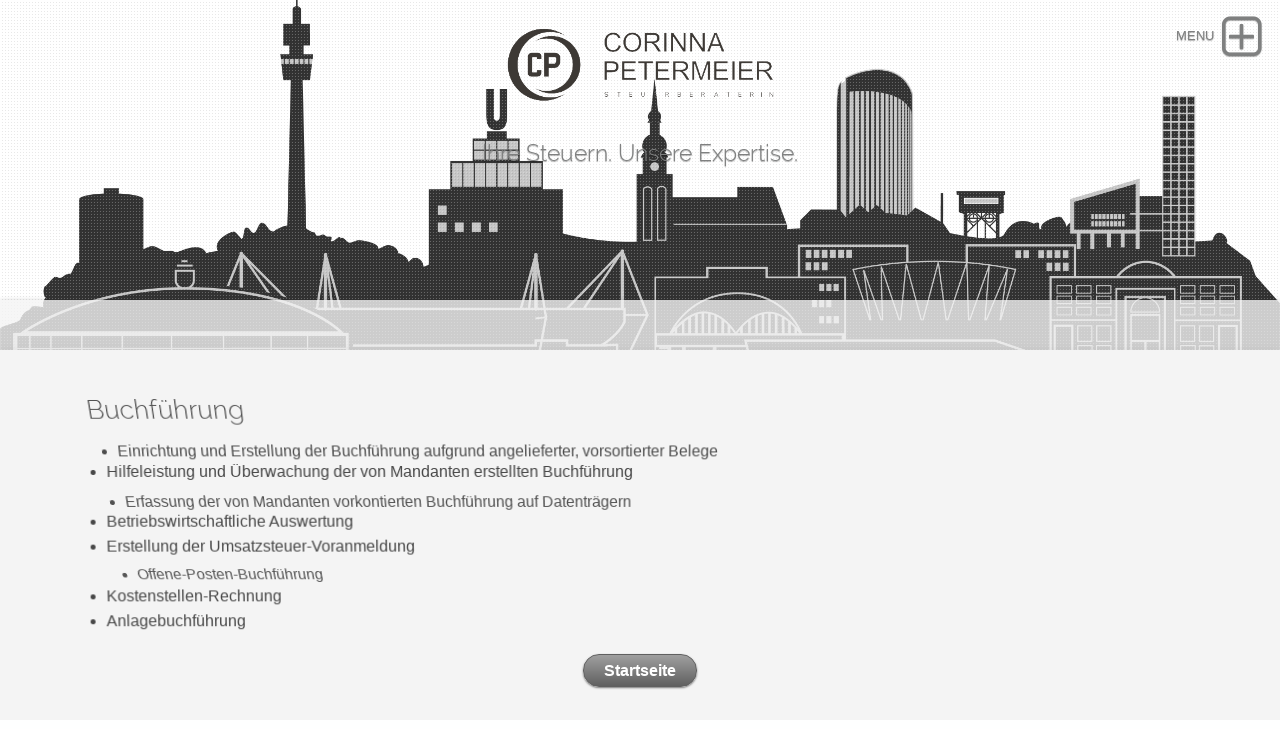

--- FILE ---
content_type: text/html
request_url: https://petermeier-steuerberatung.de/page-3/
body_size: 8368
content:
<!DOCTYPE html>
<html xmlns="https://www.w3.org/1999/xhtml" lang="de">
 <head>

   <meta charset="utf-8" />
   <meta name="viewport" content="width=device-width, initial-scale=1.0, maximum-scale=1.0, user-scalable=0" />
   
	
<meta http-equiv="Content-Type" content="text/html; charset=utf-8" />
		<meta name="referrer" content="same-origin" />
		<meta name="description" content="Buchf&uuml;hrung, Anlagebuchf&uuml;hrung, Betriebswirtschaftliche Auswertung, Erstellung der Umsatzsteuer-Voranmeldung, Anlagebuchf&uuml;hrung" />
		<meta name="robots" content="index, follow" />
		<link rel="apple-touch-icon" sizes="167x167" href="https://www.petermeier-steuerberatung.de/resources/apple-icon-180x180.png" />
<link rel="apple-touch-icon" sizes="180x180" href="https://www.petermeier-steuerberatung.de/resources/apple-icon-180x180.png" />
<link rel="apple-touch-icon" sizes="152x152" href="https://www.petermeier-steuerberatung.de/resources/apple-icon-152x152.png" />
<link rel="mask-icon" href="https://www.petermeier-steuerberatung.de/resources/Bildschirmfoto-2022-06-20-um-19.39.34.svg" color="rgba(255,255,255,1.00)" /><link rel="icon" type="image/png" href="https://www.petermeier-steuerberatung.de/resources/favicon-96x96.png" sizes="32x32" />
<link rel="icon" type="image/png" href="https://www.petermeier-steuerberatung.de/resources/favicon-32x32.png" sizes="16x16" />
<link rel="icon" type="image/png" href="https://www.petermeier-steuerberatung.de/resources/favicon-96x96.png" sizes="64x64" />
<!-- User defined head content such as meta tags and encoding options -->
	<title>Buchführung</title>
	
	<link rel="stylesheet" type="text/css" media="all" href="../rw_common/themes/lander/consolidated.css?rwcache=790696411" />
		
	
	
	<!-- Style variations - these are set up in the theme.plist -->
	<!-- User defined styles -->
			
	 <script type="text/javascript" src="../rw_common/themes/lander/js/jquery.min.js?rwcache=790696411"></script>	  
     <script type="text/javascript" src="../rw_common/themes/lander/javascript.js?rwcache=790696411"></script>
	 <script type="text/javascript" src="../rw_common/themes/lander/js/box.js?rwcache=790696411"></script>
	 <script type="text/javascript" src="../rw_common/themes/lander/js/multithemes.js?rwcache=790696411"></script> 
	 
	<!-- User defined javascript -->
			<link rel='stylesheet' type='text/css' media='all' href='../rw_common/plugins/stacks/stacks.css?rwcache=790696411' />
<link rel="stylesheet" type="text/css" media="all" href="../rw_common/plugins/stacks/assemble.css?rwcache=790696411" />		<link rel='stylesheet' type='text/css' media='all' href='files/stacks_page_page3.css?rwcache=790696411' />
        <script type='text/javascript' charset='utf-8' src='../rw_common/plugins/stacks/jquery-2.2.4.min.js?rwcache=790696411'></script>
        
        
        
<script type="text/javascript" charset="utf-8" src="../rw_common/plugins/stacks/assemble.js?rwcache=790696411"></script>		
        <meta name="formatter" content="Stacks v4.3.0 (6300)" >
		<meta class="stacks 4 stack version" id="com.onelittledesigner.stacks.Assemble" name="Assemble" content="1.6.1">
		

	
	
</head>
	
<!-- This page was created with RapidWeaver from Realmac Software. www.realmacsoftware.com -->

<body>
<div id="container"><!-- Start container -->	 
<!--box trigger-->
<div id="drop" class="togglebox">
    <i class="fa fa-plus-square-o"></i>
  </div>
<div class="clearer"></div>
 <!--drop nav --> 
  <div id="accordion"><!-- BOX-->	 
     <div id="navcontainer_box">
     <div id="navcontainer_opacity"></div>
       <div id="navcontainer"><ul><li><a href="../" rel="" class="currentAncestor parent">Home</a><ul><li><a href="./" rel="" id="current">Buchführung</a></li><li><a href="../page-4/" rel="">Steuererklärung</a></li><li><a href="../page-5/" rel="">Lohnbuchhaltung</a></li><li><a href="../page-6/" rel="">Jahresabschluss</a></li><li><a href="../page-7/" rel="">Sonstiges</a></li></ul></li><li><a href="../page/" rel="">Über mich</a></li><li><a href="../Anfahrt/" rel="">Anfahrt</a></li><li><a href="../Konatakt Formular/" rel="">Kontakt Formular</a></li><li><a href="../Impressum/" rel="">Impressum</a></li></ul></div>
      </div>
    </div><!-- BOX END--> 
   <div class="clearer"></div>    
  <div id="headerbox">  
   <div id="rw-banner-image"> </div>    
    <div id="banner_grid"></div>        
      <div id="pageHeader"><!-- Start page header -->
     <div id="logo"><a href="https://www.petermeier-steuerberatung.de/"><img src="../rw_common/images/corinna-removebg-preview.png" width="578" height="190" alt="Corinna Petermeier Steuerberaterin"/></a></div>
	  <div id="fade_titles">	
	   <h1></h1>
	   <h2>Ihre Steuern. Unsere Expertise.</h2></div>
    </div><!-- End page header -->        
  <div id="breadcrumbcontainer_box">  
    <div id="opacity_background"></div>
     <div id="breadcrumbcontainer">   
        
      </div><!-- End breadcrumb -->
    </div><!-- End breadcrumbcontainer_box -->  
  </div><!-- End headerbox-->     
 <div id="global_width">	 	
	 <div id="contentContainer"><!-- Start main content wrapper -->
		 <div id="content"><!-- Start content -->
		   
<div id='stacks_out_1' class='stacks_top'><div id='stacks_in_1' class=''><div id='stacks_out_29' class='stacks_out'><div id='stacks_in_29' class='stacks_in com_onelittledesigner_stacks_Assemble_stack'><div class="assemble-wrap rotate-x-3d"
data-target-mode="1"
data-classes=""
data-custom-elements=""
data-elements="onelittledesigner,img"
data-stagger-spread="1000"
data-animation-speed="1500"
data-include-text="True"
data-reset="False"
data-random="True"
><div id='stacks_out_35' class='stacks_out'><div id='stacks_in_35' class='stacks_in markdown_stack'><h3 id="buchführung">Buchführung</h3>

<ul>
<li>Einrichtung und Erstellung der Buchführung aufgrund angelieferter, vorsortierter Belege</li>
<li>Hilfeleistung und Überwachung der von Mandanten erstellten Buchführung</li>
<li>Erfassung der von Mandanten vorkontierten Buchführung auf Datenträgern</li>
<li>Betriebswirtschaftliche Auswertung</li>
<li>Erstellung der Umsatzsteuer-Voranmeldung</li>
<li>Offene-Posten-Buchführung</li>
<li>Kostenstellen-Rechnung</li>
<li>Anlagebuchführung</li>
</ul></div></div></div>
</div></div><div id='stacks_out_37' class='stacks_out'><div id='stacks_in_37' class='stacks_in com_yourhead_stack_button_stack'><div id='stacks_in_37_button'><a href="../" title="Home">Startseite</a></div></div></div></div></div>

		 </div><!-- End content -->
	 </div><!-- End main content wrapper -->
  <div id="sidebarBackground"></div>
<div id="sidebarContainer"><!-- Start Sidebar wrapper -->
  <div class="sideHeader"></div><!-- Sidebar header -->
	 <div id="sidebar"><!-- Start sidebar content -->
	  <!-- sidebar content such as the blog archive links -->
	 <div class="clearer"></div>
		<!-- sidebar content you enter in the page inspector -->		
     </div><!-- End sidebar content -->
   </div><!-- End sidebar wrapper -->
 </div><!-- global_width -->
<div class="clearer"></div>	
  <div id="footer"><!-- Start Footer -->
   <div class="footer_breadcrumbcontainer"> </div>
	  <p>&copy; 2026 Petermeier Steuerberaterin, Dortmund <a href="#" id="rw_email_contact">Kontakt</a><script type="text/javascript">var _rwObsfuscatedHref0 = "mai";var _rwObsfuscatedHref1 = "lto";var _rwObsfuscatedHref2 = ":of";var _rwObsfuscatedHref3 = "fic";var _rwObsfuscatedHref4 = "e@p";var _rwObsfuscatedHref5 = "ete";var _rwObsfuscatedHref6 = "rme";var _rwObsfuscatedHref7 = "ier";var _rwObsfuscatedHref8 = "-st";var _rwObsfuscatedHref9 = "eue";var _rwObsfuscatedHref10 = "rbe";var _rwObsfuscatedHref11 = "rat";var _rwObsfuscatedHref12 = "ung";var _rwObsfuscatedHref13 = ".de";var _rwObsfuscatedHref = [base64]; document.getElementById("rw_email_contact").href = _rwObsfuscatedHref;</script></p>
  </div><!-- End Footer -->
</div><!-- End container -->

 <div id="up"><a href="#up"><span><i class="fa fa-angle-up"></i></span></a></div>

<!-- trigger options in multithemes.js -->
<div id="banner_parallax_on_off" class="settings"></div>
<div id="menuOpened" class="settings"></div>
<div id="banner_fade_in" class="settings"></div>

<!-- theme by www.multithemes.com -->
</body>
</html>


--- FILE ---
content_type: text/css
request_url: https://petermeier-steuerberatung.de/rw_common/plugins/stacks/assemble.css?rwcache=790696411
body_size: 11042
content:
.assemble-wrap {
  display: inline-block;
  width: 100%;
  -webkit-perspective: 300px; /* Safari 4-8 */
  perspective: 300px;
  opacity: 0;
}
.assemble-perspective {
  -webkit-perspective: 300px; /* Safari 4-8 */
  perspective: 300px;
}
.assemble-wrap .assemble-panel {
  opacity: 0;
}
.stacks_out, .stacks_in, .stacks_row {overflow: visible;}
/* ---------
 Zoom & Rotate
----------- */
.assemble-wrap.zoom-and-rotate .assemble-panel {
  transform: rotateZ(30deg) rotateX(30deg) rotateY(-25deg) translate3d(0px, 0px,-1000px);
}
/* ---------
Zoom & Rotate / No fade
----------- */
.assemble-wrap.zoom-and-rotate-no-fade .assemble-panel {
  opacity: 1;
  transform: rotateZ(30deg) rotateX(30deg) rotateY(-25deg) translate3d(0px, 0px,-1000px);
}
/* ---------
Explode
----------- */
.assemble-wrap.expand-x .assemble-panel {
  transform: rotateZ(00deg) rotateX(0deg) rotateY(0deg) translate3d(0px, 0px,0px);
  max-width: 0;
  overflow: hidden;
}
.assemble-wrap.expand-x .assemble-panel.assembled {
  max-width: 100%;
  overflow: inherit;
}
/* ---------
Zoom In Long
----------- */
.assemble-wrap.zoom-in-long .assemble-panel {
  transform: rotateZ(0deg) rotateX(0deg) rotateY(0deg) translate3d(0px, 0px,-200px);
}
/* ---------
 Zoom Out Long
----------- */
.assemble-wrap.zoom-out-long .assemble-panel {
  transform: rotateZ(0deg) rotateX(0deg) rotateY(0deg) translate3d(0px, 0px,200px);
}
/* ---------
 Slide Left Long
----------- */
.assemble-wrap.slide-left-long .assemble-panel {
  transform: rotateZ(0deg) rotateX(0deg) rotateY(0deg) translate3d(500px, 0px,0px);
}
/* ---------
Slide Right Long
----------- */
.assemble-wrap.slide-right-long .assemble-panel {
  transform: rotateZ(0deg) rotateX(0deg) rotateY(0deg) translate3d(-500px, 0px,0px);
}
/* ---------
Slide up Long
----------- */
.assemble-wrap.slide-up-long .assemble-panel {
  transform: rotateZ(0deg) rotateX(0deg) rotateY(0deg) translate3d(0px, 500px,0px);
}
/* ---------
Slide down Long
----------- */
.assemble-wrap.slide-down-long .assemble-panel {
  transform: rotateZ(0deg) rotateX(0deg) rotateY(0deg) translate3d(0px, -500px,0px);
}
/* ---------
Flip X
----------- */
.assemble-wrap.flip-x,
.assemble-wrap.flip-x .assemble-perspective {
  -webkit-perspective: 1000px; /* Safari 4-8 */
  perspective: 1000px;
}
.assemble-wrap.flip-x .assemble-panel {
  transform: rotateZ(0deg) rotateX(180deg) rotateY(0deg) translate3d(0px, 0px,0px);
}
/* ---------
Flip Y
----------- */
.assemble-wrap.flip-y,
.assemble-wrap.flip-y .assemble-perspective {
  -webkit-perspective: 1000px; /* Safari 4-8 */
  perspective: 1000px;
}
.assemble-wrap.flip-y .assemble-panel {
  transform: rotateZ(0deg) rotateX(0deg) rotateY(180deg) translate3d(0px, 0px,0px);
}
/* ---------
Rotate
----------- */
.assemble-wrap.rotate,
.assemble-wrap.rotate .assemble-perspective {
  -webkit-perspective: 1000px; /* Safari 4-8 */
  perspective: 1000px;
}
.assemble-wrap.rotate .assemble-panel {
  transform: rotateZ(90deg) rotateX(0deg) rotateY(0deg) translate3d(0px, 0px,0px);
}
/* ---------
Zoom In Short
----------- */
.assemble-wrap.zoom-in-short .assemble-panel {
  transform: rotateZ(0deg) rotateX(0deg) rotateY(0deg) translate3d(0px, 0px,-50px);
}
/* ---------
Zoom Out Short
----------- */
.assemble-wrap.zoom-out-short .assemble-panel {
  transform: rotateZ(0deg) rotateX(0deg) rotateY(0deg) translate3d(0px, 0px,50px);
}
/* ---------
Slide Left Short
----------- */
.assemble-wrap.slide-left-short .assemble-panel {
  transform: rotateZ(0deg) rotateX(0deg) rotateY(0deg) translate3d(50px, 0px,0px);
}
/* ---------
Slide Right Short
----------- */
.assemble-wrap.slide-right-short .assemble-panel {
  transform: rotateZ(0deg) rotateX(0deg) rotateY(0deg) translate3d(-50px, 0px,0px);
}
/* ---------
Slide down Short
----------- */
.assemble-wrap.slide-down-short .assemble-panel {
  transform: rotateZ(0deg) rotateX(0deg) rotateY(0deg) translate3d(0px, -50px,0px);
}
/* ---------
Slide up Short
----------- */
.assemble-wrap.slide-up-short .assemble-panel {
  transform: rotateZ(0deg) rotateX(0deg) rotateY(0deg) translate3d(0px, 50px,0px);
}
/* ---------
3D Rotate
----------- */
.assemble-wrap.rotate-x-3d .assemble-panel {
  transform: rotateZ(0deg) rotateX(-90deg) rotateY(0deg) translate3d(0px, 100px,-200px);
}
.assemble-wrap.rotate-y-3d .assemble-panel {
  transform: rotateZ(0deg) rotateX(0deg) rotateY(-90deg) translate3d(100px, 0px,-200px);
}
.assemble-wrap.rotate-z-3d .assemble-panel {
  transform: rotateZ(-90deg) rotateX(0deg) rotateY(0deg) translate3d(100px, 0px,-200px);
}
/* ---------
Complete
----------- */
.assemble-wrap .assemble-panel.assembled {
  transform: rotateZ(0deg) rotateX(0deg) rotateY(0deg) translate3d(0px, 0px,0px);
  opacity: 1;
  transition: transform 1500ms ease, opacity 1500ms ease;
  will-change: transform;
}
/* ---------
Bounce
----------- */
.assemble-wrap.assemble-bounce .assemble-panel.assembled {
  animation: assemble-bounce 1500ms linear;
}
@-webkit-keyframes assemble-bounce {
  from,
  50%,
  60%,
  90%,
  to {
    -webkit-animation-timing-function: cubic-bezier(0.215, 0.61, 0.355, 1);
    animation-timing-function: cubic-bezier(0.215, 0.61, 0.355, 1);
  }
  0% {
    opacity: 0.000000;
    -webkit-transform: translate3d(0px, 0px, 0px) rotateX(0deg) rotateY(0deg) rotateZ(0deg);
    -webkit-transform: translate3d(0px, 0px, 0px) rotateX(0deg) rotateY(0deg) rotateZ(0deg);
    transform: translate3d(0px, 0px, 0px) rotateX(0deg) rotateY(0deg) rotateZ(0deg);
  }
  0.000000% {
    opacity: 0.3000000;
    -webkit-transform: translate3d(0px, 0px, 0px) rotateX(0deg) rotateY(0deg) rotateZ(0deg);
    -webkit-transform: translate3d(0px, 0px, 0px) rotateX(0deg) rotateY(0deg) rotateZ(0deg);
    transform: translate3d(0px, 0px, 0px) rotateX(0deg) rotateY(0deg) rotateZ(0deg);
  }
  28.570000% {
    opacity: 0.6000000;
    -webkit-transform: translate3d(0px, -60px, 0px) rotateX(0deg) rotateY(0deg) rotateZ(0deg) scale(0.800000,1.000000) skew(0deg ,0deg);
    -webkit-transform: translate3d(0px, -60px, 0px) rotateX(0deg) rotateY(0deg) rotateZ(0deg) scale(0.800000,1.000000) skew(0deg ,0deg);
    transform: translate3d(0px, -60px, 0px) rotateX(0deg) rotateY(0deg) rotateZ(0deg) scale(0.800000,1.000000) skew(0deg ,0deg);
  }
  42.855000% {
    opacity: 1;
    -webkit-transform: translate3d(-0.000000px, 19.980000px, -0.000000px) rotateX(-0.000000deg) rotateY(-0.000000deg) rotateZ(-0.000000deg) scale(1.200000,1.000000) skew(-0.000000deg ,-0.000000deg);
    transform: translate3d(-0.000000px, 19.980000px, -0.000000px) rotateX(-0.000000deg) rotateY(-0.000000deg) rotateZ(-0.000000deg) scale(1.200000,1.000000) skew(-0.000000deg ,-0.000000deg);
  }
  57.139999% {
    opacity: 1;
    -webkit-transform: translate3d(0.000000px, -9.960000px, 0.000000px) rotateX(0.000000deg) rotateY(0.000000deg) rotateZ(0.000000deg) skew(0.000000deg ,0.000000deg);
    transform: translate3d(0.000000px, -9.960000px, 0.000000px) rotateX(0.000000deg) rotateY(0.000000deg) rotateZ(0.000000deg) skew(0.000000deg ,0.000000deg);
  }
  71.425003% {
    opacity: 1;
    -webkit-transform: translate3d(-0.000000px, 4.980000px, -0.000000px) rotateX(-0.000000deg) rotateY(-0.000000deg) rotateZ(-0.000000deg) scale(1.100000,1.000000) skew(-0.000000deg ,-0.000000deg);
    transform: translate3d(-0.000000px, 4.980000px, -0.000000px) rotateX(-0.000000deg) rotateY(-0.000000deg) rotateZ(-0.000000deg) scale(1.100000,1.000000) skew(-0.000000deg ,-0.000000deg);
  }
  85.709999% {
    -webkit-transform: translate3d(0.000000px, -2.520000px, 0.000000px) rotateX(0.000000deg) rotateY(0.000000deg) rotateZ(0.000000deg) skew(0.000000deg ,0.000000deg);
    transform: translate3d(0.000000px, -2.520000px, 0.000000px) rotateX(0.000000deg) rotateY(0.000000deg) rotateZ(0.000000deg) skew(0.000000deg ,0.000000deg);
  }
  to {
    opacity: 1.000000;
    -webkit-transform: translate3d(0px, 0px, 0px) rotateX(0deg) rotateY(0deg) rotateZ(0deg);
    -webkit-transform: translate3d(0px, 0px, 0px) rotateX(0deg) rotateY(0deg) rotateZ(0deg);
    transform: translate3d(0px, 0px, 0px) rotateX(0deg) rotateY(0deg) rotateZ(0deg);
  }
}
@keyframes assemble-bounce {
  from,
  50%,
  60%,
  90%,
  to {
    -webkit-animation-timing-function: cubic-bezier(0.215, 0.61, 0.355, 1);
    animation-timing-function: cubic-bezier(0.215, 0.61, 0.355, 1);
  }
  0% {
    opacity: 0.00000;
    -webkit-transform: translate3d(0px, 0px, 0px) rotateX(0deg) rotateY(0deg) rotateZ(0deg);
    -webkit-transform: translate3d(0px, 0px, 0px) rotateX(0deg) rotateY(0deg) rotateZ(0deg);
    transform: translate3d(0px, 0px, 0px) rotateX(0deg) rotateY(0deg) rotateZ(0deg);
  }
  0.000000% {
    opacity: 0.30000;
    -webkit-transform: translate3d(0px, 0px, 0px) rotateX(0deg) rotateY(0deg) rotateZ(0deg);
    -webkit-transform: translate3d(0px, 0px, 0px) rotateX(0deg) rotateY(0deg) rotateZ(0deg);
    transform: translate3d(0px, 0px, 0px) rotateX(0deg) rotateY(0deg) rotateZ(0deg);
  }
  28.570000% {
    opacity: 0.60000;
    -webkit-transform: translate3d(0px, -60px, 0px) rotateX(0deg) rotateY(0deg) rotateZ(0deg) scale(0.800000,1.000000) skew(0deg ,0deg);
    -webkit-transform: translate3d(0px, -60px, 0px) rotateX(0deg) rotateY(0deg) rotateZ(0deg) scale(0.800000,1.000000) skew(0deg ,0deg);
    transform: translate3d(0px, -60px, 0px) rotateX(0deg) rotateY(0deg) rotateZ(0deg) scale(0.800000,1.000000) skew(0deg ,0deg);
  }
  42.855000% {
    opacity: 1;
    -webkit-transform: translate3d(-0.000000px, 19.980000px, -0.000000px) rotateX(-0.000000deg) rotateY(-0.000000deg) rotateZ(-0.000000deg) scale(1.200000,1.000000) skew(-0.000000deg ,-0.000000deg);
    transform: translate3d(-0.000000px, 19.980000px, -0.000000px) rotateX(-0.000000deg) rotateY(-0.000000deg) rotateZ(-0.000000deg) scale(1.200000,1.000000) skew(-0.000000deg ,-0.000000deg);
  }
  57.139999% {
    opacity: 1;
    -webkit-transform: translate3d(0.000000px, -9.960000px, 0.000000px) rotateX(0.000000deg) rotateY(0.000000deg) rotateZ(0.000000deg) skew(0.000000deg ,0.000000deg);
    transform: translate3d(0.000000px, -9.960000px, 0.000000px) rotateX(0.000000deg) rotateY(0.000000deg) rotateZ(0.000000deg) skew(0.000000deg ,0.000000deg);
  }
  71.425003% {
    opacity: 1;
    -webkit-transform: translate3d(-0.000000px, 4.980000px, -0.000000px) rotateX(-0.000000deg) rotateY(-0.000000deg) rotateZ(-0.000000deg) scale(1.100000,1.000000) skew(-0.000000deg ,-0.000000deg);
    transform: translate3d(-0.000000px, 4.980000px, -0.000000px) rotateX(-0.000000deg) rotateY(-0.000000deg) rotateZ(-0.000000deg) scale(1.100000,1.000000) skew(-0.000000deg ,-0.000000deg);
  }
  85.709999% {
    -webkit-transform: translate3d(0.000000px, -2.520000px, 0.000000px) rotateX(0.000000deg) rotateY(0.000000deg) rotateZ(0.000000deg) skew(0.000000deg ,0.000000deg);
    transform: translate3d(0.000000px, -2.520000px, 0.000000px) rotateX(0.000000deg) rotateY(0.000000deg) rotateZ(0.000000deg) skew(0.000000deg ,0.000000deg);
  }
  to {
    opacity: 1.000000;
    -webkit-transform: translate3d(0px, 0px, 0px) rotateX(0deg) rotateY(0deg) rotateZ(0deg);
    -webkit-transform: translate3d(0px, 0px, 0px) rotateX(0deg) rotateY(0deg) rotateZ(0deg);
    transform: translate3d(0px, 0px, 0px) rotateX(0deg) rotateY(0deg) rotateZ(0deg);
  }
}


--- FILE ---
content_type: text/css
request_url: https://petermeier-steuerberatung.de/page-3/files/stacks_page_page3.css?rwcache=790696411
body_size: 1025
content:

#stacks_in_29 .assemble-wrap .assemble-panel.assembled {
  -webkit-transition: transform 1500ms ease, opacity 1500ms ease;
  transition: transform 1500ms ease, opacity 1500ms ease;
}
.assemble-wrap.assemble-bounce .assemble-panel.assembled {
  animation: assemble-bounce 1500ms linear;
}
#stacks_in_37_button {
	display:block;
	position: relative;
	text-align: center;
}


#stacks_in_37 a:link, #stacks_in_37 a:visited {
	 display:inline-block; 
	
	
	position: relative;
	text-decoration:none;
}
#stacks_in_37 a:hover, #stacks_in_37 a:active {
	color:#FFFFFF;
}







#stacks_in_37 a:link, #stacks_in_37 a:visited {
	background-color:#A0A0A0;
	background: -webkit-gradient(linear, left top, left bottom, from(#A0A0A0), to(#606060));
	border:1px solid #606060;
	padding:3px 20px;
	border-radius:30px;
	color:#FFFFFF;
	box-shadow:rgba(0, 0, 0, 0.5) 0px 1px 2px;
	margin:5px;
	font-weight:bold;
}
#stacks_in_37 a:hover {
	background-color:#ACACAC;
	background: -webkit-gradient(linear, left top, left bottom, from(#ACACAC), to(#535353));
	box-shadow:rgba(0, 0, 0, 0.25) 0px 2px 4px;
}
#stacks_in_37 a:active {
	background-color:#A0A0A0;
	box-shadow:rgba(0, 0, 0, 0.75) 0px 0px 4px inset;
}





--- FILE ---
content_type: text/javascript
request_url: https://petermeier-steuerberatung.de/rw_common/plugins/stacks/assemble.js?rwcache=790696411
body_size: 19965
content:
/*!
Waypoints - 4.0.1
Copyright 2011-2016 Caleb Troughton
Licensed under the MIT license.
https://github.com/imakewebthings/waypoints/blob/master/licenses.txt
*/
var assemble = {};
assemble.jQuery = jQuery;
// !function(){"use strict";function t(n){if(!n)throw new Error("No options passed to Waypoint constructor");if(!n.element)throw new Error("No element option passed to Waypoint constructor");if(!n.handler)throw new Error("No handler option passed to Waypoint constructor");this.key="waypoint-"+e,this.options=t.Adapter.extend({},t.defaults,n),this.element=this.options.element,this.adapter=new t.Adapter(this.element),this.callback=n.handler,this.axis=this.options.horizontal?"horizontal":"vertical",this.enabled=this.options.enabled,this.triggerPoint=null,this.group=t.Group.findOrCreate({name:this.options.group,axis:this.axis}),this.context=t.Context.findOrCreateByElement(this.options.context),t.offsetAliases[this.options.offset]&&(this.options.offset=t.offsetAliases[this.options.offset]),this.group.add(this),this.context.add(this),i[this.key]=this,e+=1}var e=0,i={};t.prototype.queueTrigger=function(t){this.group.queueTrigger(this,t)},t.prototype.trigger=function(t){this.enabled&&this.callback&&this.callback.apply(this,t)},t.prototype.destroy=function(){this.context.remove(this),this.group.remove(this),delete i[this.key]},t.prototype.disable=function(){return this.enabled=!1,this},t.prototype.enable=function(){return this.context.refresh(),this.enabled=!0,this},t.prototype.next=function(){return this.group.next(this)},t.prototype.previous=function(){return this.group.previous(this)},t.invokeAll=function(t){var e=[];for(var n in i)e.push(i[n]);for(var o=0,r=e.length;r>o;o++)e[o][t]()},t.destroyAll=function(){t.invokeAll("destroy")},t.disableAll=function(){t.invokeAll("disable")},t.enableAll=function(){t.Context.refreshAll();for(var e in i)i[e].enabled=!0;return this},t.refreshAll=function(){t.Context.refreshAll()},t.viewportHeight=function(){return window.innerHeight||document.documentElement.clientHeight},t.viewportWidth=function(){return document.documentElement.clientWidth},t.adapters=[],t.defaults={context:window,continuous:!0,enabled:!0,group:"default",horizontal:!1,offset:0},t.offsetAliases={"bottom-in-view":function(){return this.context.innerHeight()-this.adapter.outerHeight()},"right-in-view":function(){return this.context.innerWidth()-this.adapter.outerWidth()}},window.Waypoint=t}(),function(){"use strict";function t(t){window.setTimeout(t,1e3/60)}function e(t){this.element=t,this.Adapter=o.Adapter,this.adapter=new this.Adapter(t),this.key="waypoint-context-"+i,this.didScroll=!1,this.didResize=!1,this.oldScroll={x:this.adapter.scrollLeft(),y:this.adapter.scrollTop()},this.waypoints={vertical:{},horizontal:{}},t.waypointContextKey=this.key,n[t.waypointContextKey]=this,i+=1,o.windowContext||(o.windowContext=!0,o.windowContext=new e(window)),this.createThrottledScrollHandler(),this.createThrottledResizeHandler()}var i=0,n={},o=window.Waypoint,r=window.onload;e.prototype.add=function(t){var e=t.options.horizontal?"horizontal":"vertical";this.waypoints[e][t.key]=t,this.refresh()},e.prototype.checkEmpty=function(){var t=this.Adapter.isEmptyObject(this.waypoints.horizontal),e=this.Adapter.isEmptyObject(this.waypoints.vertical),i=this.element==this.element.window;t&&e&&!i&&(this.adapter.off(".waypoints"),delete n[this.key])},e.prototype.createThrottledResizeHandler=function(){function t(){e.handleResize(),e.didResize=!1}var e=this;this.adapter.on("resize.waypoints",function(){e.didResize||(e.didResize=!0,o.requestAnimationFrame(t))})},e.prototype.createThrottledScrollHandler=function(){function t(){e.handleScroll(),e.didScroll=!1}var e=this;this.adapter.on("scroll.waypoints",function(){(!e.didScroll||o.isTouch)&&(e.didScroll=!0,o.requestAnimationFrame(t))})},e.prototype.handleResize=function(){o.Context.refreshAll()},e.prototype.handleScroll=function(){var t={},e={horizontal:{newScroll:this.adapter.scrollLeft(),oldScroll:this.oldScroll.x,forward:"right",backward:"left"},vertical:{newScroll:this.adapter.scrollTop(),oldScroll:this.oldScroll.y,forward:"down",backward:"up"}};for(var i in e){var n=e[i],o=n.newScroll>n.oldScroll,r=o?n.forward:n.backward;for(var s in this.waypoints[i]){var l=this.waypoints[i][s];if(null!==l.triggerPoint){var a=n.oldScroll<l.triggerPoint,h=n.newScroll>=l.triggerPoint,p=a&&h,u=!a&&!h;(p||u)&&(l.queueTrigger(r),t[l.group.id]=l.group)}}}for(var d in t)t[d].flushTriggers();this.oldScroll={x:e.horizontal.newScroll,y:e.vertical.newScroll}},e.prototype.innerHeight=function(){return this.element==this.element.window?o.viewportHeight():this.adapter.innerHeight()},e.prototype.remove=function(t){delete this.waypoints[t.axis][t.key],this.checkEmpty()},e.prototype.innerWidth=function(){return this.element==this.element.window?o.viewportWidth():this.adapter.innerWidth()},e.prototype.destroy=function(){var t=[];for(var e in this.waypoints)for(var i in this.waypoints[e])t.push(this.waypoints[e][i]);for(var n=0,o=t.length;o>n;n++)t[n].destroy()},e.prototype.refresh=function(){var t,e=this.element==this.element.window,i=e?void 0:this.adapter.offset(),n={};this.handleScroll(),t={horizontal:{contextOffset:e?0:i.left,contextScroll:e?0:this.oldScroll.x,contextDimension:this.innerWidth(),oldScroll:this.oldScroll.x,forward:"right",backward:"left",offsetProp:"left"},vertical:{contextOffset:e?0:i.top,contextScroll:e?0:this.oldScroll.y,contextDimension:this.innerHeight(),oldScroll:this.oldScroll.y,forward:"down",backward:"up",offsetProp:"top"}};for(var r in t){var s=t[r];for(var l in this.waypoints[r]){var a,h,p,u,d,f=this.waypoints[r][l],c=f.options.offset,w=f.triggerPoint,y=0,g=null==w;f.element!==f.element.window&&(y=f.adapter.offset()[s.offsetProp]),"function"==typeof c?c=c.apply(f):"string"==typeof c&&(c=parseFloat(c),f.options.offset.indexOf("%")>-1&&(c=Math.ceil(s.contextDimension*c/100))),a=s.contextScroll-s.contextOffset,f.triggerPoint=Math.floor(y+a-c),h=w<s.oldScroll,p=f.triggerPoint>=s.oldScroll,u=h&&p,d=!h&&!p,!g&&u?(f.queueTrigger(s.backward),n[f.group.id]=f.group):!g&&d?(f.queueTrigger(s.forward),n[f.group.id]=f.group):g&&s.oldScroll>=f.triggerPoint&&(f.queueTrigger(s.forward),n[f.group.id]=f.group)}}return o.requestAnimationFrame(function(){for(var t in n)n[t].flushTriggers()}),this},e.findOrCreateByElement=function(t){return e.findByElement(t)||new e(t)},e.refreshAll=function(){for(var t in n)n[t].refresh()},e.findByElement=function(t){return n[t.waypointContextKey]},window.onload=function(){r&&r(),e.refreshAll()},o.requestAnimationFrame=function(e){var i=window.requestAnimationFrame||window.mozRequestAnimationFrame||window.webkitRequestAnimationFrame||t;i.call(window,e)},o.Context=e}(),function(){"use strict";function t(t,e){return t.triggerPoint-e.triggerPoint}function e(t,e){return e.triggerPoint-t.triggerPoint}function i(t){this.name=t.name,this.axis=t.axis,this.id=this.name+"-"+this.axis,this.waypoints=[],this.clearTriggerQueues(),n[this.axis][this.name]=this}var n={vertical:{},horizontal:{}},o=window.Waypoint;i.prototype.add=function(t){this.waypoints.push(t)},i.prototype.clearTriggerQueues=function(){this.triggerQueues={up:[],down:[],left:[],right:[]}},i.prototype.flushTriggers=function(){for(var i in this.triggerQueues){var n=this.triggerQueues[i],o="up"===i||"left"===i;n.sort(o?e:t);for(var r=0,s=n.length;s>r;r+=1){var l=n[r];(l.options.continuous||r===n.length-1)&&l.trigger([i])}}this.clearTriggerQueues()},i.prototype.next=function(e){this.waypoints.sort(t);var i=o.Adapter.inArray(e,this.waypoints),n=i===this.waypoints.length-1;return n?null:this.waypoints[i+1]},i.prototype.previous=function(e){this.waypoints.sort(t);var i=o.Adapter.inArray(e,this.waypoints);return i?this.waypoints[i-1]:null},i.prototype.queueTrigger=function(t,e){this.triggerQueues[e].push(t)},i.prototype.remove=function(t){var e=o.Adapter.inArray(t,this.waypoints);e>-1&&this.waypoints.splice(e,1)},i.prototype.first=function(){return this.waypoints[0]},i.prototype.last=function(){return this.waypoints[this.waypoints.length-1]},i.findOrCreate=function(t){return n[t.axis][t.name]||new i(t)},o.Group=i}(),function(){"use strict";function t(t){return t===t.window}function e(e){return t(e)?e:e.defaultView}function i(t){this.element=t,this.handlers={}}var n=window.Waypoint;i.prototype.innerHeight=function(){var e=t(this.element);return e?this.element.innerHeight:this.element.clientHeight},i.prototype.innerWidth=function(){var e=t(this.element);return e?this.element.innerWidth:this.element.clientWidth},i.prototype.off=function(t,e){function i(t,e,i){for(var n=0,o=e.length-1;o>n;n++){var r=e[n];i&&i!==r||t.removeEventListener(r)}}var n=t.split("."),o=n[0],r=n[1],s=this.element;if(r&&this.handlers[r]&&o)i(s,this.handlers[r][o],e),this.handlers[r][o]=[];else if(o)for(var l in this.handlers)i(s,this.handlers[l][o]||[],e),this.handlers[l][o]=[];else if(r&&this.handlers[r]){for(var a in this.handlers[r])i(s,this.handlers[r][a],e);this.handlers[r]={}}},i.prototype.offset=function(){if(!this.element.ownerDocument)return null;var t=this.element.ownerDocument.documentElement,i=e(this.element.ownerDocument),n={top:0,left:0};return this.element.getBoundingClientRect&&(n=this.element.getBoundingClientRect()),{top:n.top+i.pageYOffset-t.clientTop,left:n.left+i.pageXOffset-t.clientLeft}},i.prototype.on=function(t,e){var i=t.split("."),n=i[0],o=i[1]||"__default",r=this.handlers[o]=this.handlers[o]||{},s=r[n]=r[n]||[];s.push(e),this.element.addEventListener(n,e)},i.prototype.outerHeight=function(e){var i,n=this.innerHeight();return e&&!t(this.element)&&(i=window.getComputedStyle(this.element),n+=parseInt(i.marginTop,10),n+=parseInt(i.marginBottom,10)),n},i.prototype.outerWidth=function(e){var i,n=this.innerWidth();return e&&!t(this.element)&&(i=window.getComputedStyle(this.element),n+=parseInt(i.marginLeft,10),n+=parseInt(i.marginRight,10)),n},i.prototype.scrollLeft=function(){var t=e(this.element);return t?t.pageXOffset:this.element.scrollLeft},i.prototype.scrollTop=function(){var t=e(this.element);return t?t.pageYOffset:this.element.scrollTop},i.extend=function(){function t(t,e){if("object"==typeof t&&"object"==typeof e)for(var i in e)e.hasOwnProperty(i)&&(t[i]=e[i]);return t}for(var e=Array.prototype.slice.call(arguments),i=1,n=e.length;n>i;i++)t(e[0],e[i]);return e[0]},i.inArray=function(t,e,i){return null==e?-1:e.indexOf(t,i)},i.isEmptyObject=function(t){for(var e in t)return!1;return!0},n.adapters.push({name:"noframework",Adapter:i}),n.Adapter=i}();
window.requestAnimFrame = (function() {
  return  window.requestAnimationFrame       ||
    window.webkitRequestAnimationFrame ||
    window.mozRequestAnimationFrame    ||
    window.oRequestAnimationFrame      ||
    window.msRequestAnimationFrame     ||
    function(/* function */ callback, /* DOMElement */ element){
    window.setTimeout(callback, 1000 / 60);
  };
})();
window.requestTimeout = function(fn, delay) {
  if( !window.requestAnimationFrame      	&&
     !window.webkitRequestAnimationFrame &&
     !(window.mozRequestAnimationFrame && window.mozCancelRequestAnimationFrame) && // Firefox 5 ships without cancel support
     !window.oRequestAnimationFrame      &&
     !window.msRequestAnimationFrame )
    return window.setTimeout(fn, delay);

  var start = new Date().getTime(),
      handle = new Object();

  function loop(){
    var current = new Date().getTime(),
        delta = current - start;

    delta >= delay ? fn.call() : handle.value = requestAnimFrame(loop);
  };

  handle.value = requestAnimFrame(loop);
  return handle;
};
function isRuleApplied(element,selector) {
  if(typeof element.matches == 'function')
    return element.matches(selector);
  if(typeof element.matchesSelector == 'function')
    return element.matchesSelector(selector);
  var matches = (element.document || element.ownerDocument).querySelectorAll(selector);
  var i = 0;
  while (matches[i] && matches[i] !== element)
    i++;
  return matches[i] ? true : false;
}
function assembleInit(){
  var assembleWrapEl = document.querySelectorAll('.assemble-wrap');
  for (let i = 0, max = assembleWrapEl.length; i < max; i++) {
    assembleWrapEl[i].style.opacity = 1;
    // var awOffset = parseInt(assembleWrapEl[i].getAttribute('data-offset'));
    // new Waypoint({
    //   element: assembleWrapEl[i],
    //   handler: function(direction) {
    //     var thisWaypoint = this,
    //         panelEls = thisWaypoint.element.querySelectorAll(".assemble-panel");
    //     for (let i = 0, max = panelEls.length; i < max; i++) {
    //       var stagger = parseInt(panelEls[i].getAttribute('data-stagger-spread')),
    //           offsetMs = Math.floor((Math.random() * stagger) + 1),
    //           childCount = panelEls[i].querySelectorAll('.assemble-panel').length;
    //       panelEls[i].setAttribute('data-assemble-children', childCount);
    //       offsetMs = Math.round(offsetMs/100)*100;
    //       panelEls[i].setAttribute('data-assemble-stagger', offsetMs);
    //       requestTimeout(function(){
    //         panelEls[i].classList.add("assembled");
    //         thisWaypoint.destroy()
    //       }, offsetMs);
    //     }
    //   },
    //   offset: awOffset+'%'
    // });
    let observerConfig = {
      root: null,
      rootMargin: '0px',
      threshold: [0,0.4]
    };
    let element = assembleWrapEl[i];
    let observer = new IntersectionObserver(function(entries) {
      entries.forEach(function(entry) {
        var thisWaypoint = entry.target,
            panelEls = thisWaypoint.querySelectorAll(".assemble-panel"),
            panelRandom = thisWaypoint.getAttribute("data-random"),
            panelReset = thisWaypoint.getAttribute("data-reset"),
            animationSpeed = parseInt(thisWaypoint.getAttribute("data-animation-speed")),
            thisThreshold = 0.4;
        if(window.innerWidth < 770) {
          thisThreshold = 0;
        }
        if (entry.intersectionRatio >= thisThreshold) {
          //in view
          if(panelEls.length>1) {
            for (let i = 0, max = panelEls.length; i < max; i++) {
              let stagger = parseInt(thisWaypoint.getAttribute('data-stagger-spread')),
                  offsetMs = Math.floor((Math.random() * stagger) + 1),
                  childCount = panelEls[i].querySelectorAll('.assemble-panel').length;
              offsetMs = Math.round(offsetMs/100)*100;
              if(panelRandom == "False") {
                offsetMs = stagger/panelEls.length*(i+1);
              }
              panelEls[i].setAttribute('data-assemble-children', childCount);
              panelEls[i].setAttribute('data-assemble-stagger', offsetMs);
              requestTimeout(function(){
                panelEls[i].classList.add("assembled");
                if(panelReset == "False") {
                  requestTimeout(function(){
                    panelEls[i].classList.remove("assemble-panel");
                    panelEls[i].classList.remove("assembled");
                    observer.unobserve(element);
                  }, animationSpeed);
                }
              }, offsetMs);
            }
          } else {
            let stagger = parseInt(thisWaypoint.getAttribute('data-stagger-spread'));
            requestTimeout(function(){
              panelEls[0].classList.add("assembled");
            }, stagger);
          }
        } else if (entry.intersectionRatio <= 0) {
          //not in view
          if(panelReset == "True") {
            for (let i = 0, max = panelEls.length; i < max; i++) {
              panelEls[i].classList.remove("assembled");
            }
          }
          //check again just in case it is in view
          // setTimeout(function() {
          //   observer.unobserve(element);
          //   observer.observe(element);
          // },300);
        }
      });
    },observerConfig);
    observer.observe(element);
  }
};
function addPanelClass(el) {
  var panel = el.parent(),
      target = "text-parent",
      staggerSpread = el.closest(".assemble-wrap").attr("data-stagger-spread");
  if(panel.css("display") == "inline") {
    panel = el.parent().parent();
    target = "text-inline-parent";
  }
  panel.css({"transform":""}).addClass("assemble-panel").attr({
    "data-assemble-target": target,
    "data-stagger-spread": staggerSpread
  });
  panel.parent().addClass("assemble-perspective");
}
assemble.jQuery(document).ready(function() {
  var panelLoading = 0;
  if(assemble.jQuery('.assemble-wrap[data-target-mode="1"]').length) {
    //Target Text Nodes
    assemble.jQuery('.assemble-wrap[data-target-mode="1"] *').contents().filter(function(){
      if(this.nodeType == 3 && this.nodeValue.trim()) {
        addPanelClass(assemble.jQuery(this));
      }
    }).promise().done(function() {
       panelLoading++;
    });
    //Target everything else
    assemble.jQuery('.assemble-wrap[data-target-mode="1"] *').each(function (index, value){
      var bgColor = assemble.jQuery(this).css('background-color'),
          bgImg = assemble.jQuery(this).css('background-image'),
          staggerSpread =  assemble.jQuery(this).closest(".assemble-wrap").attr("data-stagger-spread"),
          target = "";
      if(assemble.jQuery(this).is("img") || assemble.jQuery(this).is("input") || assemble.jQuery(this).is("textarea") || assemble.jQuery(this).is("button") || assemble.jQuery(this).is("hr")){
        target = "element-type";
      } else if ( bgColor != 'transparent' && bgColor != 'rgba(0, 0, 0, 0)') {
        target = "background-color";
      } else if ( bgImg != 'transparent' && bgImg != 'none') {
        target = "background-image";
      }
      if(target != "") {
        assemble.jQuery(this).addClass("assemble-panel").attr({
          "data-assemble-target": target,
          "data-stagger-spread": staggerSpread
        });
      }
    }).promise().done(function() {
       panelLoading++;
    });
  } else {
    panelLoading = panelLoading + 2;
  }
  //Target as whole
  assemble.jQuery('.assemble-wrap[data-target-mode="2"]').wrapInner("<div class='assemble-panel'/>");
  if(assemble.jQuery('.assemble-wrap[data-target-mode="3"]').length) {
    //Target Text Nodes
    assemble.jQuery('.assemble-wrap[data-target-mode="3"][data-include-text="True"] *').contents().filter(function(){
      if(this.nodeType == 3 && this.nodeValue.trim()) {
        addPanelClass(assemble.jQuery(this));
      }
    }).promise().done(function() {
       panelLoading++;
    });
    assemble.jQuery('.assemble-wrap[data-target-mode="3"]').each(function (index, value){
      //Target by element
      var elements = assemble.jQuery(this).attr("data-elements");
      assemble.jQuery(elements,this).each(function (index, value){
        assemble.jQuery(this).addClass("assemble-panel").attr({
          "data-assemble-target":"by-element",
          "data-stagger-spread": staggerSpread
        });
      }).promise().done(function() {
         panelLoading++;
      });
      //Target by class
      var classes = assemble.jQuery(this).attr("data-classes"),
          staggerSpread =  assemble.jQuery(this).attr("data-stagger-spread");
      assemble.jQuery(classes,this).each(function (index, value){
        assemble.jQuery(this).addClass("assemble-panel").attr({
          "data-assemble-target":"by-class",
          "data-stagger-spread": staggerSpread
        });
      }).promise().done(function() {
         panelLoading++;
      });
      //Target by custom element
      var elements = assemble.jQuery(this).attr("data-custom-elements");
      assemble.jQuery(elements,this).each(function (index, value){
        assemble.jQuery(this).addClass("assemble-panel").attr({
          "data-assemble-target":"by-element",
          "data-stagger-spread": staggerSpread
        });
      }).promise().done(function() {
         panelLoading++;
      });

    });
  } else {
    panelLoading = panelLoading + 3;
  }
  var loadingCount = 0;
  var loadPanels = setInterval(function() {
    if(panelLoading >= 5 || loadingCount > 6) {
      assembleInit();
      clearInterval(loadPanels);
    }
    loadingCount++;
  },250);
});
